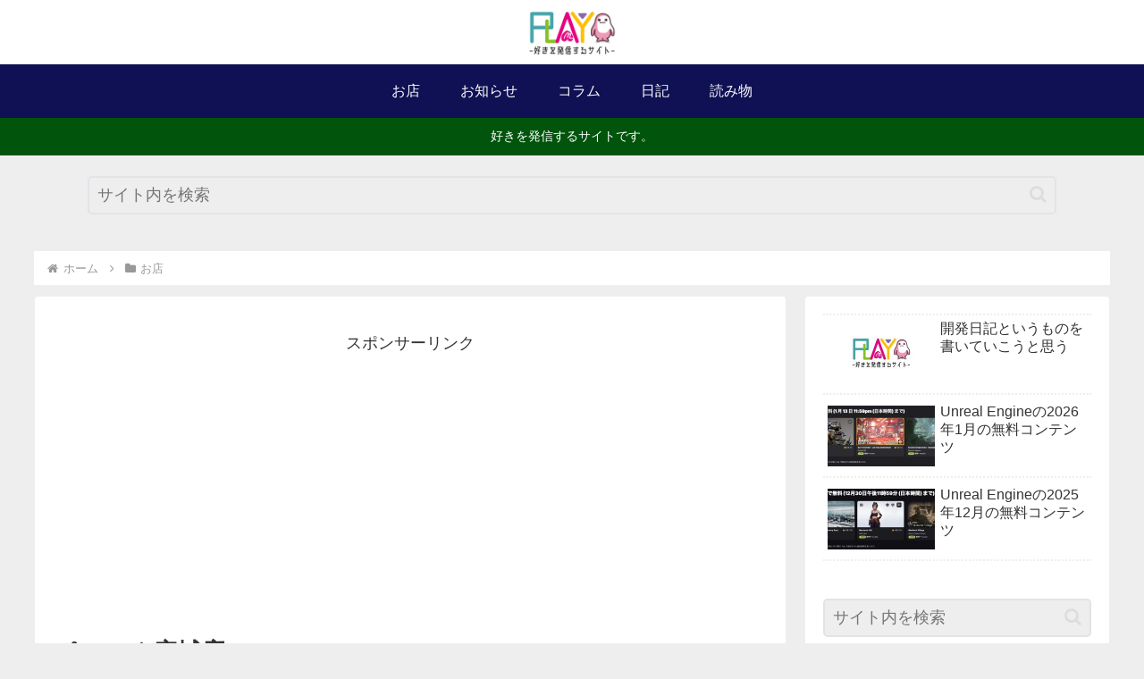

--- FILE ---
content_type: text/html; charset=utf-8
request_url: https://www.google.com/recaptcha/api2/aframe
body_size: 264
content:
<!DOCTYPE HTML><html><head><meta http-equiv="content-type" content="text/html; charset=UTF-8"></head><body><script nonce="C8zFnAo-pCkC9_8IgOyOcg">/** Anti-fraud and anti-abuse applications only. See google.com/recaptcha */ try{var clients={'sodar':'https://pagead2.googlesyndication.com/pagead/sodar?'};window.addEventListener("message",function(a){try{if(a.source===window.parent){var b=JSON.parse(a.data);var c=clients[b['id']];if(c){var d=document.createElement('img');d.src=c+b['params']+'&rc='+(localStorage.getItem("rc::a")?sessionStorage.getItem("rc::b"):"");window.document.body.appendChild(d);sessionStorage.setItem("rc::e",parseInt(sessionStorage.getItem("rc::e")||0)+1);localStorage.setItem("rc::h",'1770000123818');}}}catch(b){}});window.parent.postMessage("_grecaptcha_ready", "*");}catch(b){}</script></body></html>